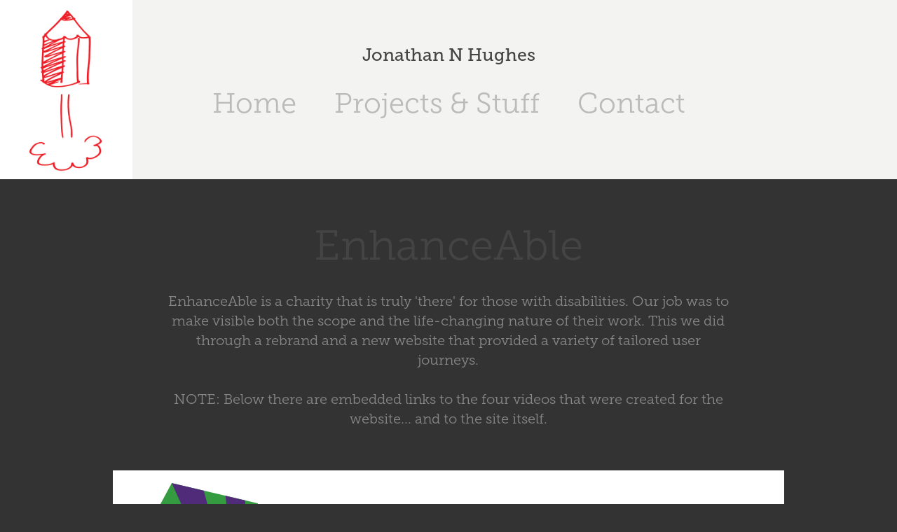

--- FILE ---
content_type: text/html; charset=utf-8
request_url: https://wordzup.com/enhanceable
body_size: 4561
content:
<!DOCTYPE HTML>
<html lang="en-US">
<head>
  <meta charset="UTF-8" />
  <meta name="viewport" content="width=device-width, initial-scale=1" />
      <meta name="keywords"  content="Enhanceable,Rebrand,Website,disabilities,disability,kingston,Richmond,user experience" />
      <meta name="description"  content="EnhanceAble is a charity that is truly 'there' for those with disabilities. Our job was to make visible both the scope and the life-changing nature of their work. This we did through a rebrand and a new website that provided a variety of tailored user journeys.

NOTE: Below there are embedded links to the four videos that were created for the website... and to the site itself." />
      <meta name="twitter:card"  content="summary_large_image" />
      <meta name="twitter:site"  content="@AdobePortfolio" />
      <meta  property="og:title" content="Jonathan Hughes - EnhanceAble" />
      <meta  property="og:description" content="EnhanceAble is a charity that is truly 'there' for those with disabilities. Our job was to make visible both the scope and the life-changing nature of their work. This we did through a rebrand and a new website that provided a variety of tailored user journeys.

NOTE: Below there are embedded links to the four videos that were created for the website... and to the site itself." />
      <meta  property="og:image" content="https://cdn.myportfolio.com/8e91fd4aed707caae9259eec0eecc410/2bd908dd2af0a728b7740eba66e560419f1b9c62bbbe8d6283389ec5793513315f589bfbc132ebef_car_202x158.png?h=589419edb3bc17d66c9e797e8c902441&amp;url=aHR0cHM6Ly9taXItczMtY2RuLWNmLmJlaGFuY2UubmV0L3Byb2plY3RzL29yaWdpbmFsLzEwZGZhMTQyNjI5NjUxLlkzSnZjQ3d4TWpJMUxEazFPU3d4TVRjc01BLnBuZw==" />
      <link rel="icon" href="[data-uri]"  />
      <link rel="stylesheet" href="/dist/css/main.css" type="text/css" />
      <link rel="stylesheet" href="https://cdn.myportfolio.com/8e91fd4aed707caae9259eec0eecc410/717829a48b5fad64747b7bf2f577ae731697455980.css?h=584732dda02bccded38fc98438c7e7ba" type="text/css" />
    <link rel="canonical" href="https://wordzup.com/enhanceable" />
      <title>Jonathan Hughes - EnhanceAble</title>
    <script type="text/javascript" src="//use.typekit.net/ik/[base64].js?cb=35f77bfb8b50944859ea3d3804e7194e7a3173fb" async onload="
    try {
      window.Typekit.load();
    } catch (e) {
      console.warn('Typekit not loaded.');
    }
    "></script>
</head>
  <body class="transition-enabled">  <div class='page-background-video page-background-video-with-panel'>
  </div>
  <div class="js-responsive-nav">
    <div class="responsive-nav has-social">
      <div class="close-responsive-click-area js-close-responsive-nav">
        <div class="close-responsive-button"></div>
      </div>
          <nav data-hover-hint="nav">
            <div class="pages">
      <div class="page-title">
        <a href="/home" >Home</a>
      </div>
                  <div class="gallery-title"><a href="/projects" >Projects &amp; Stuff</a></div>
      <div class="page-title">
        <a href="/contact-1" >Contact</a>
      </div>
            </div>
              <div class="social pf-nav-social" data-hover-hint="navSocialIcons">
                <ul>
                </ul>
              </div>
          </nav>
    </div>
  </div>
  <div class="site-wrap cfix js-site-wrap">
      <header class="site-header" data-context="theme.topcontainer" data-hover-hint="header">
          <div class="logo-wrap" data-hover-hint="logo">
                <div class="logo e2e-site-logo-text logo-text  ">
    <a href="/projects" class="preserve-whitespace">Jonathan N Hughes</a>

</div>
          </div>
  <div class="hamburger-click-area js-hamburger">
    <div class="hamburger">
      <i></i>
      <i></i>
      <i></i>
    </div>
  </div>
            <nav data-hover-hint="nav">
              <div class="pages">
      <div class="page-title">
        <a href="/home" >Home</a>
      </div>
                  <div class="gallery-title"><a href="/projects" >Projects &amp; Stuff</a></div>
      <div class="page-title">
        <a href="/contact-1" >Contact</a>
      </div>
              </div>
                <div class="social pf-nav-social" data-hover-hint="navSocialIcons">
                  <ul>
                  </ul>
                </div>
            </nav>
      </header>
    <div class="site-container">
      <div class="site-content e2e-site-content">
        <main>
  <div class="page-container" data-context="page.page.container" data-hover-hint="pageContainer">
    <section class="page standard-modules">
        <header class="page-header content" data-context="pages" data-identity="id:p57d1d654c44138db62f9cce10dec1866fec98d7cb86997eeeb631">
            <h1 class="title preserve-whitespace">EnhanceAble</h1>
            <p class="description">EnhanceAble is a charity that is truly 'there' for those with disabilities. Our job was to make visible both the scope and the life-changing nature of their work. This we did through a rebrand and a new website that provided a variety of tailored user journeys.

NOTE: Below there are embedded links to the four videos that were created for the website... and to the site itself.</p>
        </header>
      <div class="page-content js-page-content" data-context="pages" data-identity="id:p57d1d654c44138db62f9cce10dec1866fec98d7cb86997eeeb631">
        <div id="project-canvas" class="js-project-modules modules content">
          <div id="project-modules">
              
              <div class="project-module module image project-module-image js-js-project-module" >

  

  
     <div class="js-lightbox" data-src="https://cdn.myportfolio.com/8e91fd4aed707caae9259eec0eecc410/b13145c4032d499cc018a475.png?h=c3481282bb1bd16257b80b88ded4d916">
           <img
             class="js-lazy e2e-site-project-module-image"
             src="[data-uri]"
             data-src="https://cdn.myportfolio.com/8e91fd4aed707caae9259eec0eecc410/b13145c4032d499cc018a475_rw_1200.png?h=ecf7a1a73fee8c7edc3d173becfda613"
             data-srcset="https://cdn.myportfolio.com/8e91fd4aed707caae9259eec0eecc410/b13145c4032d499cc018a475_rw_600.png?h=e0b3cf3b276c13e527e36adf495c13bb 600w,https://cdn.myportfolio.com/8e91fd4aed707caae9259eec0eecc410/b13145c4032d499cc018a475_rw_1200.png?h=ecf7a1a73fee8c7edc3d173becfda613 958w,"
             data-sizes="(max-width: 958px) 100vw, 958px"
             width="958"
             height="0"
             style="padding-bottom: 54.17%; background: rgba(0, 0, 0, 0.03)"
             
           >
     </div>
  

</div>

              
              
              
              
              
              
              
              
              
              <div class="project-module module image project-module-image js-js-project-module" >

  

  
     <div class="js-lightbox" data-src="https://cdn.myportfolio.com/8e91fd4aed707caae9259eec0eecc410/edf35a908468676836e9a703.png?h=0f0855b5dc8dd38822cf3ee758fd3921">
           <img
             class="js-lazy e2e-site-project-module-image"
             src="[data-uri]"
             data-src="https://cdn.myportfolio.com/8e91fd4aed707caae9259eec0eecc410/edf35a908468676836e9a703_rw_1920.png?h=4444595e281854258c0b39a38f3473d7"
             data-srcset="https://cdn.myportfolio.com/8e91fd4aed707caae9259eec0eecc410/edf35a908468676836e9a703_rw_600.png?h=b435a745d2feefb6e1d77a50ccf69335 600w,https://cdn.myportfolio.com/8e91fd4aed707caae9259eec0eecc410/edf35a908468676836e9a703_rw_1200.png?h=3506ec20a8e77a8647b0c60d92e62d94 1200w,https://cdn.myportfolio.com/8e91fd4aed707caae9259eec0eecc410/edf35a908468676836e9a703_rw_1920.png?h=4444595e281854258c0b39a38f3473d7 1494w,"
             data-sizes="(max-width: 1494px) 100vw, 1494px"
             width="1494"
             height="0"
             style="padding-bottom: 87.67%; background: rgba(0, 0, 0, 0.03)"
             
           >
     </div>
  

    <div class="project-module module-caption-container js-caption-container align-left">
      <div class="rich-text module-caption js-text-editable"><div>On the website  there are four separate videos.</div>
<div>(Click on a title to see the video):</div>
<div>&gt;&gt; <a href="http://vimeo.com/139193918" target="_blank">Introducing EnhanceAble</a>
</div>
<div>&gt;&gt; <a href="http://vimeo.com/139192015" target="_blank">Transforming Lives</a>
</div>
<div>&gt;&gt; <a href="http://vimeo.com/139192016" target="_blank">Supporting Young People</a>
</div>
<div>&gt;&gt; <a href="http://vimeo.com/139782091" target="_blank">Working with Us</a>
</div>
<div><a href="http://www.enhanceable.org" target="_blank">And you can see the website by clicking this sentence.</a></div>
<div><br></div></div>
    </div>
</div>

              
              
              
              
              
              
              
              
              
              <div class="project-module module image project-module-image js-js-project-module" >

  

  
     <div class="js-lightbox" data-src="https://cdn.myportfolio.com/8e91fd4aed707caae9259eec0eecc410/afad26d0c663a9c9aebf795c.png?h=85f20c9637c85e7124d739cb411dc538">
           <img
             class="js-lazy e2e-site-project-module-image"
             src="[data-uri]"
             data-src="https://cdn.myportfolio.com/8e91fd4aed707caae9259eec0eecc410/afad26d0c663a9c9aebf795c_rw_1920.png?h=2339b1370bee14689df775073da517b8"
             data-srcset="https://cdn.myportfolio.com/8e91fd4aed707caae9259eec0eecc410/afad26d0c663a9c9aebf795c_rw_600.png?h=0ae1d2b40bf72b51bb8777bbadb8bcd7 600w,https://cdn.myportfolio.com/8e91fd4aed707caae9259eec0eecc410/afad26d0c663a9c9aebf795c_rw_1200.png?h=0d91730dadd5cbe29f3cd1535407db13 1200w,https://cdn.myportfolio.com/8e91fd4aed707caae9259eec0eecc410/afad26d0c663a9c9aebf795c_rw_1920.png?h=2339b1370bee14689df775073da517b8 1828w,"
             data-sizes="(max-width: 1828px) 100vw, 1828px"
             width="1828"
             height="0"
             style="padding-bottom: 55.5%; background: rgba(0, 0, 0, 0.03)"
             
           >
     </div>
  

</div>

              
              
              
              
              
              
              
              
              
              <div class="project-module module image project-module-image js-js-project-module" >

  

  
     <div class="js-lightbox" data-src="https://cdn.myportfolio.com/8e91fd4aed707caae9259eec0eecc410/2b6b492e27ed3682564f1568.png?h=a72716f36fe7a232a3e9c22de22dd91d">
           <img
             class="js-lazy e2e-site-project-module-image"
             src="[data-uri]"
             data-src="https://cdn.myportfolio.com/8e91fd4aed707caae9259eec0eecc410/2b6b492e27ed3682564f1568_rw_1920.png?h=3704d6416b611a0e1f63ffac7f6cb43b"
             data-srcset="https://cdn.myportfolio.com/8e91fd4aed707caae9259eec0eecc410/2b6b492e27ed3682564f1568_rw_600.png?h=bd45221cf90ab341825021074b8f5b44 600w,https://cdn.myportfolio.com/8e91fd4aed707caae9259eec0eecc410/2b6b492e27ed3682564f1568_rw_1200.png?h=cb2782250b274e7af33fad3742d397f5 1200w,https://cdn.myportfolio.com/8e91fd4aed707caae9259eec0eecc410/2b6b492e27ed3682564f1568_rw_1920.png?h=3704d6416b611a0e1f63ffac7f6cb43b 1802w,"
             data-sizes="(max-width: 1802px) 100vw, 1802px"
             width="1802"
             height="0"
             style="padding-bottom: 43%; background: rgba(0, 0, 0, 0.03)"
             
           >
     </div>
  

</div>

              
              
              
              
              
              
              
              
              
              <div class="project-module module image project-module-image js-js-project-module" >

  

  
     <div class="js-lightbox" data-src="https://cdn.myportfolio.com/8e91fd4aed707caae9259eec0eecc410/69728ec5f5c0346387ffe825.png?h=22561173b38b045d963a23681699e9f7">
           <img
             class="js-lazy e2e-site-project-module-image"
             src="[data-uri]"
             data-src="https://cdn.myportfolio.com/8e91fd4aed707caae9259eec0eecc410/69728ec5f5c0346387ffe825_rw_1920.png?h=531243ee1dc7c276888f768a9fa7521a"
             data-srcset="https://cdn.myportfolio.com/8e91fd4aed707caae9259eec0eecc410/69728ec5f5c0346387ffe825_rw_600.png?h=08e7a50abf1ebb53896c78d9c3670a3d 600w,https://cdn.myportfolio.com/8e91fd4aed707caae9259eec0eecc410/69728ec5f5c0346387ffe825_rw_1200.png?h=52a09aacb56bcae919426d4013f76ee7 1200w,https://cdn.myportfolio.com/8e91fd4aed707caae9259eec0eecc410/69728ec5f5c0346387ffe825_rw_1920.png?h=531243ee1dc7c276888f768a9fa7521a 1658w,"
             data-sizes="(max-width: 1658px) 100vw, 1658px"
             width="1658"
             height="0"
             style="padding-bottom: 66.67%; background: rgba(0, 0, 0, 0.03)"
             
           >
     </div>
  

</div>

              
              
              
              
              
              
              
              
              
              <div class="project-module module image project-module-image js-js-project-module" >

  

  
     <div class="js-lightbox" data-src="https://cdn.myportfolio.com/8e91fd4aed707caae9259eec0eecc410/ffcf99c1b6dd6335551391e6.png?h=4e0a6b15d47b86d411ff047af8bb4f13">
           <img
             class="js-lazy e2e-site-project-module-image"
             src="[data-uri]"
             data-src="https://cdn.myportfolio.com/8e91fd4aed707caae9259eec0eecc410/ffcf99c1b6dd6335551391e6_rw_1920.png?h=a8979a7ebfbc3828e4ca5486b8cc7369"
             data-srcset="https://cdn.myportfolio.com/8e91fd4aed707caae9259eec0eecc410/ffcf99c1b6dd6335551391e6_rw_600.png?h=43632695e086a535fca733b5a00ec34b 600w,https://cdn.myportfolio.com/8e91fd4aed707caae9259eec0eecc410/ffcf99c1b6dd6335551391e6_rw_1200.png?h=bb02d18945e4c7f3b880abb15798c08e 1200w,https://cdn.myportfolio.com/8e91fd4aed707caae9259eec0eecc410/ffcf99c1b6dd6335551391e6_rw_1920.png?h=a8979a7ebfbc3828e4ca5486b8cc7369 1654w,"
             data-sizes="(max-width: 1654px) 100vw, 1654px"
             width="1654"
             height="0"
             style="padding-bottom: 67%; background: rgba(0, 0, 0, 0.03)"
             
           >
     </div>
  

</div>

              
              
              
              
              
              
              
              
              
              <div class="project-module module image project-module-image js-js-project-module" >

  

  
     <div class="js-lightbox" data-src="https://cdn.myportfolio.com/8e91fd4aed707caae9259eec0eecc410/61dcc99200ac41fb681c3791.png?h=9eb937e0dca0e5e1d94dfbfc4fbe09b0">
           <img
             class="js-lazy e2e-site-project-module-image"
             src="[data-uri]"
             data-src="https://cdn.myportfolio.com/8e91fd4aed707caae9259eec0eecc410/61dcc99200ac41fb681c3791_rw_1920.png?h=70571cbb85dd76d9d15ed4bf2f16c685"
             data-srcset="https://cdn.myportfolio.com/8e91fd4aed707caae9259eec0eecc410/61dcc99200ac41fb681c3791_rw_600.png?h=e0fd02adf93457025787e1f15f8cba70 600w,https://cdn.myportfolio.com/8e91fd4aed707caae9259eec0eecc410/61dcc99200ac41fb681c3791_rw_1200.png?h=931945603bf638b2168e733562b89f63 1200w,https://cdn.myportfolio.com/8e91fd4aed707caae9259eec0eecc410/61dcc99200ac41fb681c3791_rw_1920.png?h=70571cbb85dd76d9d15ed4bf2f16c685 1920w,"
             data-sizes="(max-width: 1920px) 100vw, 1920px"
             width="1920"
             height="0"
             style="padding-bottom: 10.83%; background: rgba(0, 0, 0, 0.03)"
             
           >
     </div>
  

</div>

              
              
              
              
              
              
              
              
              
              
              
              
              
              <div class="project-module module text project-module-text align-center js-project-module e2e-site-project-module-text">
  <div class="rich-text js-text-editable module-text"><div>To view the website, go to: <a href="http://www.enhanceable.org" target="_blank">www.enhanceable.org</a>​​​​​​​<br>
</div></div>
</div>

              
              
              
              
          </div>
        </div>
      </div>
    </section>
        <section class="back-to-top" data-hover-hint="backToTop">
          <a href="#"><span class="arrow">&uarr;</span><span class="preserve-whitespace">Back to Top</span></a>
        </section>
        <a class="back-to-top-fixed js-back-to-top back-to-top-fixed-with-panel" data-hover-hint="backToTop" data-hover-hint-placement="top-start" href="#">
          <svg version="1.1" id="Layer_1" xmlns="http://www.w3.org/2000/svg" xmlns:xlink="http://www.w3.org/1999/xlink" x="0px" y="0px"
           viewBox="0 0 26 26" style="enable-background:new 0 0 26 26;" xml:space="preserve" class="icon icon-back-to-top">
          <g>
            <path d="M13.8,1.3L21.6,9c0.1,0.1,0.1,0.3,0.2,0.4c0.1,0.1,0.1,0.3,0.1,0.4s0,0.3-0.1,0.4c-0.1,0.1-0.1,0.3-0.3,0.4
              c-0.1,0.1-0.2,0.2-0.4,0.3c-0.2,0.1-0.3,0.1-0.4,0.1c-0.1,0-0.3,0-0.4-0.1c-0.2-0.1-0.3-0.2-0.4-0.3L14.2,5l0,19.1
              c0,0.2-0.1,0.3-0.1,0.5c0,0.1-0.1,0.3-0.3,0.4c-0.1,0.1-0.2,0.2-0.4,0.3c-0.1,0.1-0.3,0.1-0.5,0.1c-0.1,0-0.3,0-0.4-0.1
              c-0.1-0.1-0.3-0.1-0.4-0.3c-0.1-0.1-0.2-0.2-0.3-0.4c-0.1-0.1-0.1-0.3-0.1-0.5l0-19.1l-5.7,5.7C6,10.8,5.8,10.9,5.7,11
              c-0.1,0.1-0.3,0.1-0.4,0.1c-0.2,0-0.3,0-0.4-0.1c-0.1-0.1-0.3-0.2-0.4-0.3c-0.1-0.1-0.1-0.2-0.2-0.4C4.1,10.2,4,10.1,4.1,9.9
              c0-0.1,0-0.3,0.1-0.4c0-0.1,0.1-0.3,0.3-0.4l7.7-7.8c0.1,0,0.2-0.1,0.2-0.1c0,0,0.1-0.1,0.2-0.1c0.1,0,0.2,0,0.2-0.1
              c0.1,0,0.1,0,0.2,0c0,0,0.1,0,0.2,0c0.1,0,0.2,0,0.2,0.1c0.1,0,0.1,0.1,0.2,0.1C13.7,1.2,13.8,1.2,13.8,1.3z"/>
          </g>
          </svg>
        </a>
  </div>
              <footer class="site-footer" data-hover-hint="footer">
                <div class="footer-text">
                  Powered by <a href="http://portfolio.adobe.com" target="_blank">Adobe Portfolio</a>
                </div>
              </footer>
        </main>
      </div>
    </div>
  </div>
</body>
<script type="text/javascript">
  // fix for Safari's back/forward cache
  window.onpageshow = function(e) {
    if (e.persisted) { window.location.reload(); }
  };
</script>
  <script type="text/javascript">var __config__ = {"page_id":"p57d1d654c44138db62f9cce10dec1866fec98d7cb86997eeeb631","theme":{"name":"mell"},"pageTransition":true,"linkTransition":true,"disableDownload":false,"localizedValidationMessages":{"required":"This field is required","Email":"This field must be a valid email address"},"lightbox":{"enabled":false},"cookie_banner":{"enabled":false}};</script>
  <script type="text/javascript" src="/site/translations?cb=35f77bfb8b50944859ea3d3804e7194e7a3173fb"></script>
  <script type="text/javascript" src="/dist/js/main.js?cb=35f77bfb8b50944859ea3d3804e7194e7a3173fb"></script>
</html>
